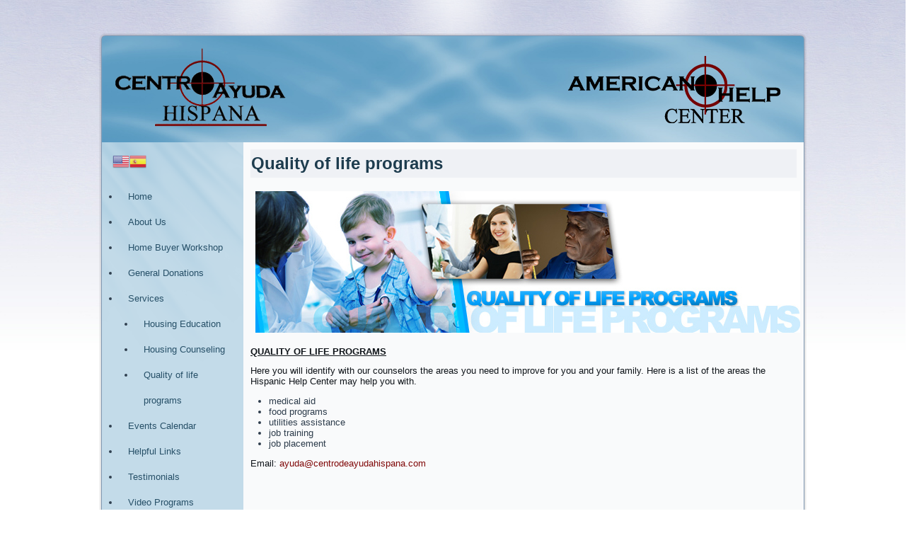

--- FILE ---
content_type: text/html; charset=UTF-8
request_url: http://centrodeayudahispana.com/index.php/quality-of-life-programs/
body_size: 19032
content:
<!DOCTYPE html PUBLIC "-//W3C//DTD XHTML 1.0 Transitional//EN" "http://www.w3.org/TR/xhtml1/DTD/xhtml1-transitional.dtd">
<html xmlns="http://www.w3.org/1999/xhtml" lang="en-US">
<head profile="http://gmpg.org/xfn/11">
<meta http-equiv="Content-Type" content="text/html; charset=UTF-8" />
<title>Quality of life programs | Centro</title>
<link rel="stylesheet" href="http://centrodeayudahispana.com/wp-content/themes/centro/style.css" type="text/css" media="screen" />
<!--[if IE 6]><link rel="stylesheet" href="http://centrodeayudahispana.com/wp-content/themes/centro/style.ie6.css" type="text/css" media="screen" /><![endif]-->
<!--[if IE 7]><link rel="stylesheet" href="http://centrodeayudahispana.com/wp-content/themes/centro/style.ie7.css" type="text/css" media="screen" /><![endif]-->
<link rel="pingback" href="http://centrodeayudahispana.com/xmlrpc.php" />
<link rel='dns-prefetch' href='//s.w.org' />
<link rel="alternate" type="application/rss+xml" title="Centro &raquo; Feed" href="http://centrodeayudahispana.com/index.php/feed/" />
<link rel="alternate" type="application/rss+xml" title="Centro &raquo; Comments Feed" href="http://centrodeayudahispana.com/index.php/comments/feed/" />
		<script type="text/javascript">
			window._wpemojiSettings = {"baseUrl":"https:\/\/s.w.org\/images\/core\/emoji\/12.0.0-1\/72x72\/","ext":".png","svgUrl":"https:\/\/s.w.org\/images\/core\/emoji\/12.0.0-1\/svg\/","svgExt":".svg","source":{"concatemoji":"http:\/\/centrodeayudahispana.com\/wp-includes\/js\/wp-emoji-release.min.js?ver=5.3.6"}};
			!function(e,a,t){var r,n,o,i,p=a.createElement("canvas"),s=p.getContext&&p.getContext("2d");function c(e,t){var a=String.fromCharCode;s.clearRect(0,0,p.width,p.height),s.fillText(a.apply(this,e),0,0);var r=p.toDataURL();return s.clearRect(0,0,p.width,p.height),s.fillText(a.apply(this,t),0,0),r===p.toDataURL()}function l(e){if(!s||!s.fillText)return!1;switch(s.textBaseline="top",s.font="600 32px Arial",e){case"flag":return!c([127987,65039,8205,9895,65039],[127987,65039,8203,9895,65039])&&(!c([55356,56826,55356,56819],[55356,56826,8203,55356,56819])&&!c([55356,57332,56128,56423,56128,56418,56128,56421,56128,56430,56128,56423,56128,56447],[55356,57332,8203,56128,56423,8203,56128,56418,8203,56128,56421,8203,56128,56430,8203,56128,56423,8203,56128,56447]));case"emoji":return!c([55357,56424,55356,57342,8205,55358,56605,8205,55357,56424,55356,57340],[55357,56424,55356,57342,8203,55358,56605,8203,55357,56424,55356,57340])}return!1}function d(e){var t=a.createElement("script");t.src=e,t.defer=t.type="text/javascript",a.getElementsByTagName("head")[0].appendChild(t)}for(i=Array("flag","emoji"),t.supports={everything:!0,everythingExceptFlag:!0},o=0;o<i.length;o++)t.supports[i[o]]=l(i[o]),t.supports.everything=t.supports.everything&&t.supports[i[o]],"flag"!==i[o]&&(t.supports.everythingExceptFlag=t.supports.everythingExceptFlag&&t.supports[i[o]]);t.supports.everythingExceptFlag=t.supports.everythingExceptFlag&&!t.supports.flag,t.DOMReady=!1,t.readyCallback=function(){t.DOMReady=!0},t.supports.everything||(n=function(){t.readyCallback()},a.addEventListener?(a.addEventListener("DOMContentLoaded",n,!1),e.addEventListener("load",n,!1)):(e.attachEvent("onload",n),a.attachEvent("onreadystatechange",function(){"complete"===a.readyState&&t.readyCallback()})),(r=t.source||{}).concatemoji?d(r.concatemoji):r.wpemoji&&r.twemoji&&(d(r.twemoji),d(r.wpemoji)))}(window,document,window._wpemojiSettings);
		</script>
		<style type="text/css">
img.wp-smiley,
img.emoji {
	display: inline !important;
	border: none !important;
	box-shadow: none !important;
	height: 1em !important;
	width: 1em !important;
	margin: 0 .07em !important;
	vertical-align: -0.1em !important;
	background: none !important;
	padding: 0 !important;
}
</style>
	<link rel='stylesheet' id='footenote_css-css'  href='http://centrodeayudahispana.com/wp-content/plugins/jquery-hover-footnotes/footnote-voodoo.css?ver=5.3.6' type='text/css' media='all' />
<link rel='stylesheet' id='gtranslate-style-css'  href='http://centrodeayudahispana.com/wp-content/plugins/gtranslate/gtranslate-style24.css?ver=5.3.6' type='text/css' media='all' />
<link rel='stylesheet' id='wp-block-library-css'  href='http://centrodeayudahispana.com/wp-includes/css/dist/block-library/style.min.css?ver=5.3.6' type='text/css' media='all' />
<script type='text/javascript' src='http://centrodeayudahispana.com/wp-includes/js/jquery/jquery.js?ver=1.12.4-wp'></script>
<script type='text/javascript' src='http://centrodeayudahispana.com/wp-includes/js/jquery/jquery-migrate.min.js?ver=1.4.1'></script>
<script type='text/javascript' src='http://centrodeayudahispana.com/wp-content/plugins/jquery-hover-footnotes/footnote-voodoo.js?ver=5.3.6'></script>
<link rel='https://api.w.org/' href='http://centrodeayudahispana.com/index.php/wp-json/' />
<link rel="EditURI" type="application/rsd+xml" title="RSD" href="http://centrodeayudahispana.com/xmlrpc.php?rsd" />
<link rel="wlwmanifest" type="application/wlwmanifest+xml" href="http://centrodeayudahispana.com/wp-includes/wlwmanifest.xml" /> 
<link rel="canonical" href="http://centrodeayudahispana.com/index.php/quality-of-life-programs/" />
<link rel='shortlink' href='http://centrodeayudahispana.com/?p=1476' />
<link rel="alternate" type="application/json+oembed" href="http://centrodeayudahispana.com/index.php/wp-json/oembed/1.0/embed?url=http%3A%2F%2Fcentrodeayudahispana.com%2Findex.php%2Fquality-of-life-programs%2F" />
<link rel="alternate" type="text/xml+oembed" href="http://centrodeayudahispana.com/index.php/wp-json/oembed/1.0/embed?url=http%3A%2F%2Fcentrodeayudahispana.com%2Findex.php%2Fquality-of-life-programs%2F&#038;format=xml" />
		<style type="text/css" id="wp-custom-css">
			/*sidebar*/
.art-blockcontent-body a, .art-blockcontent-body a:link {
    text-decoration: none;
}

.art-blockcontent-body ul li {
	line-height: 280%;
}

.art-blockcontent-body a:visited{
	color: #275068;
}

.active, .art-blockcontent-body a:hover {
	text-decoration: none;
	padding: 5px;
	color: #ffffff;
}

.art-blockcontent-body ul li a:hover {
	background-color:#6699ff;
}

ul {
    list-style-type: disc;
    margin-left: 10px;
}

		</style>
		<script type="text/javascript" src="http://centrodeayudahispana.com/wp-content/themes/centro/script.js"></script>
</head>
<body class="page-template-default page page-id-1476">
<!-- Start of StatCounter Code -->
<script type="text/javascript">
var sc_project=6963493; 
var sc_invisible=1; 
var sc_security="d9a7e92f"; 
</script>

<script type="text/javascript"
src="http://www.statcounter.com/counter/counter.js"></script><noscript><div
class="statcounter"><a title="wordpress hit counter"
href="http://statcounter.com/wordpress.com/"
target="_blank"><img class="statcounter"
src="http://c.statcounter.com/6963493/0/d9a7e92f/1/"
alt="wordpress hit counter" ></a></div></noscript>
<!-- End of StatCounter Code -->

<div id="art-page-background-middle-texture">
<div id="art-page-background-glare">
    <div id="art-page-background-glare-image"> </div>
</div>
<div id="art-main">
    <div class="art-sheet">
        <div class="art-sheet-tl"></div>
        <div class="art-sheet-tr"></div>
        <div class="art-sheet-bl"></div>
        <div class="art-sheet-br"></div>
        <div class="art-sheet-tc"></div>
        <div class="art-sheet-bc"></div>
        <div class="art-sheet-cl"></div>
        <div class="art-sheet-cr"></div>
        <div class="art-sheet-cc"></div>
        <div class="art-sheet-body">
            <div class="art-header">
                <div class="art-header-clip">
                <div class="art-header-center">
                    <div class="art-header-png"></div>
                    <div class="art-header-jpeg"></div>
                </div>
                </div>
                <div class="art-headerobject"></div>
                <div class="art-logo">
                </div>
            </div>
            <div class="cleared reset-box"></div>
<link rel="shortcut icon" href="favicon.ico" type="image/x-icon"> 
<div class="art-content-layout">
    <div class="art-content-layout-row">
        <div class="art-layout-cell art-sidebar1">
         <div class="art-layout-glare">
          <div class="art-layout-glare-image"></div>
         </div>
          <div class="art-block widget widget_gtranslate" id="gtranslate-2">
    <div class="art-block-body"><div class="art-blockcontent">
    <div class="art-blockcontent-body"><!-- GTranslate: https://gtranslate.io/ -->
<a href="#" onclick="doGTranslate('en|en');return false;" title="English" class="glink nturl notranslate"><img src="//centrodeayudahispana.com/wp-content/plugins/gtranslate/flags/24/en-us.png" height="24" width="24" alt="English" /></a><a href="#" onclick="doGTranslate('en|es');return false;" title="Spanish" class="glink nturl notranslate"><img src="//centrodeayudahispana.com/wp-content/plugins/gtranslate/flags/24/es.png" height="24" width="24" alt="Spanish" /></a><style>
#goog-gt-tt {display:none !important;}
.goog-te-banner-frame {display:none !important;}
.goog-te-menu-value:hover {text-decoration:none !important;}
.goog-text-highlight {background-color:transparent !important;box-shadow:none !important;}
body {top:0 !important;}
#google_translate_element2 {display:none!important;}
</style>

<div id="google_translate_element2"></div>
<script>
function googleTranslateElementInit2() {new google.translate.TranslateElement({pageLanguage: 'en',autoDisplay: false}, 'google_translate_element2');}
</script><script src="//translate.google.com/translate_a/element.js?cb=googleTranslateElementInit2"></script>


<script>
function GTranslateGetCurrentLang() {var keyValue = document['cookie'].match('(^|;) ?googtrans=([^;]*)(;|$)');return keyValue ? keyValue[2].split('/')[2] : null;}
function GTranslateFireEvent(element,event){try{if(document.createEventObject){var evt=document.createEventObject();element.fireEvent('on'+event,evt)}else{var evt=document.createEvent('HTMLEvents');evt.initEvent(event,true,true);element.dispatchEvent(evt)}}catch(e){}}
function doGTranslate(lang_pair){if(lang_pair.value)lang_pair=lang_pair.value;if(lang_pair=='')return;var lang=lang_pair.split('|')[1];if(GTranslateGetCurrentLang() == null && lang == lang_pair.split('|')[0])return;var teCombo;var sel=document.getElementsByTagName('select');for(var i=0;i<sel.length;i++)if(sel[i].className.indexOf('goog-te-combo')!=-1){teCombo=sel[i];break;}if(document.getElementById('google_translate_element2')==null||document.getElementById('google_translate_element2').innerHTML.length==0||teCombo.length==0||teCombo.innerHTML.length==0){setTimeout(function(){doGTranslate(lang_pair)},500)}else{teCombo.value=lang;GTranslateFireEvent(teCombo,'change');GTranslateFireEvent(teCombo,'change')}}
</script>
		<div class="cleared"></div>
    </div>
</div>		<div class="cleared"></div>
    </div>
</div><div class="art-block widget widget_nav_menu" id="nav_menu-2">
    <div class="art-block-body"><div class="art-blockcontent">
    <div class="art-blockcontent-body"><div class="menu-sidebar-container"><ul id="menu-sidebar" class="menu"><li id="menu-item-2384" class="menu-item menu-item-type-post_type menu-item-object-page menu-item-home menu-item-2384"><a href="http://centrodeayudahispana.com/">Home</a></li>
<li id="menu-item-2385" class="menu-item menu-item-type-post_type menu-item-object-page menu-item-2385"><a href="http://centrodeayudahispana.com/index.php/about-us/">About Us</a></li>
<li id="menu-item-2392" class="menu-item menu-item-type-post_type menu-item-object-page menu-item-2392"><a href="http://centrodeayudahispana.com/index.php/home-buyer-workshop/">Home Buyer Workshop</a></li>
<li id="menu-item-2390" class="menu-item menu-item-type-post_type menu-item-object-page menu-item-2390"><a href="http://centrodeayudahispana.com/index.php/general-donations/">General Donations</a></li>
<li id="menu-item-2396" class="menu-item menu-item-type-post_type menu-item-object-page current-menu-ancestor current-menu-parent current_page_parent current_page_ancestor menu-item-has-children menu-item-2396"><a href="http://centrodeayudahispana.com/index.php/services/">Services</a>
<ul class="sub-menu">
	<li id="menu-item-2397" class="menu-item menu-item-type-post_type menu-item-object-page menu-item-2397"><a href="http://centrodeayudahispana.com/index.php/housing-education/">Housing Education</a></li>
	<li id="menu-item-2398" class="menu-item menu-item-type-post_type menu-item-object-page menu-item-2398"><a href="http://centrodeayudahispana.com/index.php/housing-counseling/">Housing Counseling</a></li>
	<li id="menu-item-2399" class="menu-item menu-item-type-post_type menu-item-object-page current-menu-item page_item page-item-1476 current_page_item menu-item-2399"><a href="http://centrodeayudahispana.com/index.php/quality-of-life-programs/" aria-current="page">Quality of life programs</a></li>
</ul>
</li>
<li id="menu-item-2404" class="menu-item menu-item-type-post_type menu-item-object-page menu-item-2404"><a href="http://centrodeayudahispana.com/index.php/calendar/">Events Calendar</a></li>
<li id="menu-item-2405" class="menu-item menu-item-type-post_type menu-item-object-page menu-item-2405"><a href="http://centrodeayudahispana.com/index.php/helpful-links/">Helpful Links</a></li>
<li id="menu-item-2406" class="menu-item menu-item-type-post_type menu-item-object-page menu-item-2406"><a href="http://centrodeayudahispana.com/index.php/testimonials/">Testimonials</a></li>
<li id="menu-item-2407" class="menu-item menu-item-type-post_type menu-item-object-page menu-item-2407"><a href="http://centrodeayudahispana.com/index.php/products/">Video Programs</a></li>
<li id="menu-item-2408" class="menu-item menu-item-type-post_type menu-item-object-page menu-item-has-children menu-item-2408"><a href="http://centrodeayudahispana.com/index.php/tv-and-radio-interviews/">TV and Radio Interviews</a>
<ul class="sub-menu">
	<li id="menu-item-2409" class="menu-item menu-item-type-post_type menu-item-object-page menu-item-2409"><a href="http://centrodeayudahispana.com/index.php/tv-and-radio-interviews/radio-interviews/">Radio Interviews</a></li>
	<li id="menu-item-2410" class="menu-item menu-item-type-post_type menu-item-object-page menu-item-2410"><a href="http://centrodeayudahispana.com/index.php/tv-and-radio-interviews/tv-interviews/">TV Interviews</a></li>
</ul>
</li>
<li id="menu-item-2411" class="menu-item menu-item-type-post_type menu-item-object-page menu-item-2411"><a href="http://centrodeayudahispana.com/index.php/loan-scam/">Loan Scam</a></li>
</ul></div>		<div class="cleared"></div>
    </div>
</div>		<div class="cleared"></div>
    </div>
</div><div class="art-block widget widget_media_image" id="media_image-2">
    <div class="art-block-body"><div class="art-blockcontent">
    <div class="art-blockcontent-body"><img width="2627" height="693" src="http://centrodeayudahispana.com/wp-content/uploads/2020/12/unidosus_official_rgb-logo-021319.png" class="image wp-image-2579  attachment-full size-full" alt="" style="max-width: 100%; height: auto;" srcset="http://centrodeayudahispana.com/wp-content/uploads/2020/12/unidosus_official_rgb-logo-021319.png 2627w, http://centrodeayudahispana.com/wp-content/uploads/2020/12/unidosus_official_rgb-logo-021319-300x79.png 300w, http://centrodeayudahispana.com/wp-content/uploads/2020/12/unidosus_official_rgb-logo-021319-1024x270.png 1024w, http://centrodeayudahispana.com/wp-content/uploads/2020/12/unidosus_official_rgb-logo-021319-768x203.png 768w, http://centrodeayudahispana.com/wp-content/uploads/2020/12/unidosus_official_rgb-logo-021319-1536x405.png 1536w, http://centrodeayudahispana.com/wp-content/uploads/2020/12/unidosus_official_rgb-logo-021319-2048x540.png 2048w" sizes="(max-width: 2627px) 100vw, 2627px" />		<div class="cleared"></div>
    </div>
</div>		<div class="cleared"></div>
    </div>
</div>          <div class="cleared"></div>
        </div>
        <div class="art-layout-cell art-content">
			


			<div class="art-post post-1476 page type-page status-publish hentry" id="post-1476">
	    <div class="art-post-body">
	            <div class="art-post-inner art-article">
	            <div class="art-postmetadataheader"><h2 class="art-postheader">Quality of life programs</h2></div>	                <div class="art-postcontent">
	                    <!-- article-content -->
	                    <p><img class="alignnone size-full wp-image-1623" title="Quality Of Life Programs" src="http://www.centrodeayudahispana.com/wp-content/uploads/2011/06/1.jpg" alt="" width="770" height="200" /></p>
<p><span style="text-decoration: underline;"><strong>QUALITY OF LIFE PROGRAMS</strong></span></p>
<p>Here you will identify with our counselors the areas you need to improve for you and your family. Here is a list of the areas the Hispanic Help Center may help you with.</p>
<ul>
<li>medical aid</li>
<li>food programs</li>
<li>utilities assistance</li>
<li>job training</li>
<li>job placement</li>
</ul>
<p>Email: <a href="mailto:ayuda@centrodeayudahispana.com"><span style="font-weight: 400;">ayuda@centrodeayudahispana.com</span></a></p>
	                    <!-- /article-content -->
	                </div>
	                <div class="cleared"></div>
	                	            </div>
			<div class="cleared"></div>
	    </div>
	</div>
	
	
			


          <div class="cleared"></div>
        </div>
    </div>
</div>
<div class="cleared"></div>
    <div class="art-footer">
                <div class="art-footer-t"></div>
                <div class="art-footer-l"></div>
                <div class="art-footer-b"></div>
                <div class="art-footer-r"></div>
                <div class="art-footer-body">
                


                    <a href="http://centrodeayudahispana.com/index.php/feed/" class='art-rss-tag-icon' title="Centro RSS Feed"></a>
                            <div class="art-footer-text">
								<p>Copyright © 2026. All Rights Reserved.</p>
								
                            </div>
                    <div class="cleared"></div>
                </div>
            </div>
    		<div class="cleared"></div>
        </div>
    </div>
    <div class="cleared"></div>
    <p class="art-page-footer">Developed by <a href="http://www.codezpace.com/">Codezpace PH</a></p>
</div>
    <div class="cleared"></div>
</div>
    <div id="wp-footer">
	        <script type='text/javascript' src='http://centrodeayudahispana.com/wp-includes/js/comment-reply.min.js?ver=5.3.6'></script>
<script type='text/javascript' src='http://centrodeayudahispana.com/wp-includes/js/wp-embed.min.js?ver=5.3.6'></script>
	        <!-- 32 queries. 0.191 seconds. -->
    </div>
</body>
</html>

<!-- WP Super Cache is installed but broken. The constant WPCACHEHOME must be set in the file wp-config.php and point at the WP Super Cache plugin directory. -->

--- FILE ---
content_type: text/css
request_url: http://centrodeayudahispana.com/wp-content/themes/centro/style.css
body_size: 29981
content:
/*
Theme Name: Cool Blue
Theme URI: 
Description: 
Version: 1.0
Author: Katz Global Services
Author URI: 
Tags: fixed width, left sidebar, two columns, valid XHTML, widgets
*/

/* begin Page */
/* Created by Artisteer v3.0.0.39952 */

#art-main, table
{
    font-family: Arial, Helvetica, Sans-Serif;
    font-style: normal;
    font-weight: normal;
    font-size: 13px;
}

h1, h2, h3, h4, h5, h6, p, a, ul, ol, li
{
    margin: 0;
    padding: 0;
}

.art-postcontent,
.art-postcontent li,
.art-postcontent table,
.art-postcontent a,
.art-postcontent a:link,
.art-postcontent a:visited,
.art-postcontent a.visited,
.art-postcontent a:hover,
.art-postcontent a.hovered
{
    font-family: Arial, Helvetica, Sans-Serif;
}

.art-postcontent p
{
    margin: 12px 0;
}

h1, h2, h3, h4, h5, h6,
h1 a, h2 a, h3 a, h4 a, h5 a, h6 a,
h1 a:link, h2 a:link, h3 a:link, h4 a:link, h5 a:link, h6 a:link,
h1 a:visited, h2 a:visited, h3 a:visited, h4 a:visited, h5 a:visited, h6 a:visited,
h1 a:hover, h2 a:hover, h3 a:hover, h4 a:hover, h5 a:hover, h6 a:hover
{
  font-family: Arial, Helvetica, Sans-Serif;
  font-style: normal;
  font-weight: bold;
  font-size: 32px;
  text-decoration: none;
}

.art-postcontent a
{
  text-decoration: none;
  color: #810808;
}

.art-postcontent a:link
{
  text-decoration: none;
  color: #810808;
}

.art-postcontent a:visited, .art-postcontent a.visited
{
  color: #F23131;
}

.art-postcontent  a:hover, .art-postcontent a.hover
{
  text-decoration: underline;
  color: #3E81A8;
}

.art-postcontent h1
{
   color: #2F617F;
margin: 21px 0;    
}

.art-blockcontent h1
{
margin: 21px 0; 
}

.art-postcontent h2
{
   color: #3E81A8;
margin: 19px 0;
   font-size: 24px;    
}

.art-blockcontent h2
{
margin: 19px 0;
   font-size: 24px; 
}

.art-postcontent h2 a, .art-postcontent h2 a:link, .art-postcontent h2 a:hover, .art-postcontent h2 a:visited, .art-blockcontent h2 a, .art-blockcontent h2 a:link, .art-blockcontent h2 a:hover, .art-blockcontent h2 a:visited 
{
   font-size: 24px; 
}

.art-postcontent h3
{
   color: #41576C;
margin: 19px 0;
   font-size: 19px;    
}

.art-blockcontent h3
{
margin: 19px 0;
   font-size: 19px; 
}

.art-postcontent h3 a, .art-postcontent h3 a:link, .art-postcontent h3 a:hover, .art-postcontent h3 a:visited, .art-blockcontent h3 a, .art-blockcontent h3 a:link, .art-blockcontent h3 a:hover, .art-blockcontent h3 a:visited 
{
   font-size: 19px; 
}

.art-postcontent h4
{
   color: #3D5266;
margin: 20px 0;
   font-size: 16px;    
}

.art-blockcontent h4
{
margin: 20px 0;
   font-size: 16px; 
}

.art-postcontent h4 a, .art-postcontent h4 a:link, .art-postcontent h4 a:hover, .art-postcontent h4 a:visited, .art-blockcontent h4 a, .art-blockcontent h4 a:link, .art-blockcontent h4 a:hover, .art-blockcontent h4 a:visited 
{
   font-size: 16px; 
}

.art-postcontent h5
{
   color: #3D5266;
margin: 26px 0;
   font-size: 13px;    
}

.art-blockcontent h5
{
margin: 26px 0;
   font-size: 13px; 
}

.art-postcontent h5 a, .art-postcontent h5 a:link, .art-postcontent h5 a:hover, .art-postcontent h5 a:visited, .art-blockcontent h5 a, .art-blockcontent h5 a:link, .art-blockcontent h5 a:hover, .art-blockcontent h5 a:visited 
{
   font-size: 13px; 
}

.art-postcontent h6
{
   color: #56738F;
margin: 35px 0;
   font-size: 11px;    
}

.art-blockcontent h6
{
margin: 35px 0;
   font-size: 11px; 
}

.art-postcontent h6 a, .art-postcontent h6 a:link, .art-postcontent h6 a:hover, .art-postcontent h6 a:visited, .art-blockcontent h6 a, .art-blockcontent h6 a:link, .art-blockcontent h6 a:hover, .art-blockcontent h6 a:visited 
{
   font-size: 11px; 
}

ul
{
  list-style-type: none;
}

ol
{
  list-style-position: inside;
}

html 
{
    height:100%;
}

#art-main
{
  display: inline-block;
  position: relative;
  z-index: 0;
  width: 100%;
  left: 0;
  top: 0;
  cursor:default;
  overflow:visible;
  float: left;
  clear: left;
}

#art-page-background-glare
{
  position: absolute;
  top:0;
  left:0;
  width:100%;
  height:100%;
  overflow:hidden;
  min-width: 1000px;
}

#art-page-background-glare-image
{
   width:100%;  
  position: fixed;
  top: 0;
  height:160px;
    background-image: url('images/page_gl.png');
  background-repeat: no-repeat;
  background-position: center top;
}

html:first-child #art-page-background-glare
{
  border: 1px solid transparent; /* Opera fix */
}

body
{
  padding: 0; 
  margin:0;
  color: #0F1419;
  height:100%;
  min-height:100%;
  background-color: #FFFFFF;
  background-image: url('images/Bottom_texture.jpg');
  background-repeat: repeat;
  background-attachment: fixed;
  background-position: top left;
  min-width: 1000px;
}

#art-page-background-middle-texture
{
  position: relative;
  background-image: url('images/Middle_texture.jpg');
  background-repeat: repeat-x;
  background-position: top left;
  background-attachment: fixed;
  width:100%;
  min-height:100%;
  min-width: 1000px;
 }

.cleared
{
  display:block;
  clear: both;
  float: none;
  margin: 0;
  padding: 0;
  border: none;
  font-size: 0;
  height:0;
  overflow:hidden;
}

.reset-box
{
  overflow:hidden;
  display:table; 
}

form
{
  padding: 0 !important;
  margin: 0 !important;
}

table.position
{
  position: relative;
  width: 100%;
  table-layout: fixed;
}
/* end Page */

/* begin Box, Sheet */
.art-sheet
{
  position: relative;
  margin: 0 auto;
  min-width: 25px;
  min-height: 25px;
  margin-top: 47px;
  margin-bottom: -3px;
  cursor:auto;
  width: 1000px;
}

.art-sheet-body
{
  position: relative;
  padding: 4px;
    padding-top:4px;
    padding-bottom:4px;
}

.art-sheet-tr, .art-sheet-tl, .art-sheet-br, .art-sheet-bl, .art-sheet-tc, .art-sheet-bc,.art-sheet-cr, .art-sheet-cl
{
  position: absolute;
}

.art-sheet-tr, .art-sheet-tl, .art-sheet-br, .art-sheet-bl
{
  width: 36px;
  height: 36px;
  background-image: url('images/sheet_s.png');
}

.art-sheet-tl
{
  top: 0;
  left: 0;
  clip: rect(auto, 18px, 18px, auto);
}

.art-sheet-tr
{
  top: 0;
  right: 0;
  clip: rect(auto, auto, 18px, 18px);
}

.art-sheet-bl
{
  bottom: 0;
  left: 0;
  clip: rect(18px, 18px, auto, auto);
}

.art-sheet-br
{
  bottom: 0;
  right: 0;
  clip: rect(18px, auto, auto, 18px);
}

.art-sheet-tc, .art-sheet-bc
{
  left: 18px;
  right: 18px;
  height: 36px;
  background-image: url('images/sheet_h.png');
}

.art-sheet-tc
{
  top: 0;
  clip: rect(auto, auto, 18px, auto);
}

.art-sheet-bc
{
  bottom: 0;
  clip: rect(18px, auto, auto, auto);
}

.art-sheet-cr, .art-sheet-cl
{
  top: 18px;
  bottom: 18px;
  width: 36px;
  background-image: url('images/sheet_v.png');
}

.art-sheet-cr
{
  right: 0;
  clip: rect(auto, auto, auto, 18px);
}

.art-sheet-cl
{
  left: 0;
  clip: rect(auto, 18px, auto, auto);
}

.art-sheet-cc
{
  position: absolute;
  top: 18px;
  left: 18px;
  right: 18px;
  bottom: 18px;
  background-color: #F9FAFB;
}

#art-page-background-top-texture{
  min-width: 1000px;
}

/* end Box, Sheet */

/* begin Header */
div.art-header
{
    margin: 0 auto;
  position: relative;
  width:100%;
  height: 150px;
  margin-top: 0;
  margin-bottom: 0;
}

div.art-header-clip
{
  position: absolute;
  width:100%;
  left:0;
  overflow:hidden;
  height:150px;
}

div.art-header-center
{
	position: relative;
	width: 992px;
	left:50%;
}

div.art-header-png
{
  position: absolute;
  left:-50%;
  top: 0;
  width: 992px;
  height: 150px;
  background-image: url('images/header.png');
  background-repeat: no-repeat;
  background-position:center center; 
}

div.art-header-jpeg
{
  position: absolute;
  top: 0;
  left:-50%;
  width: 992px;
  height: 150px;
  background-image: url('images/header.jpg');
  background-repeat: no-repeat;
  background-position: center center;
}
/* end Header */

/* begin HeaderObject */
div.art-headerobject
{
  display: block;
  left: 1%;
  margin-left: -3px;
  position: absolute;
  top: 11px;
  width: 964px;
  height: 124px;
  background-image: url('http://www.centrodeayudahispana.com/wp-content/uploads/2013/12/header-object1.png');
}
/* end HeaderObject */

/* begin Logo */
div.art-logo
{
  display: block;
  position: absolute;
  top: 20px;
  left: 0;
  margin-left: 0;
}

/* end Logo */

/* begin Layout */
.art-content-layout
{
  display: table;
  position:relative;
  margin: 0 auto;
  table-layout: fixed;
  border-collapse: collapse;
  background-color: Transparent;
  border: none !important;
  padding:0 !important;
  width:100%;
  margin-top:0;
  margin-bottom:0;
}
.art-layout-cell, .art-content-layout-row
{
  background-color: Transparent;
  vertical-align: top;
  text-align: left;
  border: none;
  margin:0;
  padding:0;
}

.art-content-layout .art-content-layout{margin:0;}
.art-content-layout .art-layout-cell, .art-content-layout .art-layout-cell .art-content-layout .art-layout-cell{display: table-cell;}
.art-layout-cell .art-layout-cell{display: block;}
.art-content-layout-row {display: table-row;}
.art-layout-glare{position:relative;}/* end Layout */

/* begin Box, Block, VMenuBlock */
.art-vmenublock
{
  position: relative;
  min-width: 1px;
  min-height: 1px;
  margin: 10px;
}

.art-vmenublock-body
{
  position: relative;
  padding: 0;
}

/* end Box, Block, VMenuBlock */

/* begin BlockHeader, VMenuBlockHeader */
.art-vmenublockheader
{
  margin-bottom: 0;
  position: relative;
  height: 26px;
}

.art-vmenublockheader h3.t
{
  position: relative;
  height: 26px;
  color: #4D6680;
  font-size: 14px;
  margin:0;
  padding: 0 10px 0 5px;
  white-space: nowrap;
  line-height: 26px;
}

.art-vmenublockheader h3.t a,
.art-vmenublockheader h3.t a:link,
.art-vmenublockheader h3.t a:visited, 
.art-vmenublockheader h3.t a:hover
{
  color: #4D6680;
  font-size: 14px;
}

/* end BlockHeader, VMenuBlockHeader */

/* begin Box, Box, VMenuBlockContent */
.art-vmenublockcontent
{
  position: relative;
  margin: 0 auto;
  min-width: 1px;
  min-height: 1px;
}

.art-vmenublockcontent-body
{
  position: relative;
  padding: 0;
}

/* end Box, Box, VMenuBlockContent */

/* begin VMenu */
ul.art-vmenu, ul.art-vmenu li
{
  list-style: none;
  margin: 0;
  padding: 0;
  width: auto;
  line-height: 0;
}

ul.art-vmenu
{
  margin-top: 0; 
  margin-bottom: 0;
}

ul.art-vmenu ul
{
  display: none;
  padding: 0;
    margin:0 0 0 0;
}

ul.art-vmenu ul.active
{
  display: block;
}
/* end VMenu */

/* begin VMenuItem */
ul.art-vmenu a
{
  position: relative;
  display: block;
  overflow: hidden;
  height: 30px;
  cursor: pointer;
  text-decoration: none;
}

ul.art-vmenu li.art-vmenu-separator
{
  display: block;
  padding: 2px 0 2px 0;
  margin: 0;
  font-size: 1px;
}

ul.art-vmenu .art-vmenu-separator-span
{
  display: block;
  padding: 0;
  font-size: 1px;
  height: 0;
  line-height: 0;
  border: none;
}

ul.art-vmenu a .r, ul.art-vmenu a .l
{
  position: absolute;
  display: block;
  top: 0;
  height: 100px;
  background-image: url('images/vmenuitem.png');
}

ul.art-vmenu a .l
{
  left: 0;
  right: 3px;
}

ul.art-vmenu a .r
{
  width: 998px;
  right: 0;
  clip: rect(auto, auto, auto, 995px);
}

ul.art-vmenu a .t, ul.art-vmenu ul a
{
  font-family: Arial, Helvetica, Sans-Serif;
  font-style: normal;
  font-weight: normal;
  font-size: 12px;
}

ul.art-vmenu a .t
{
  display: block;
  position:relative;
  top:0;
  line-height: 30px;
  color: #275068;
  padding: 0 10px 0 10px;
  margin-left:0;
  margin-right:0;
}

ul.art-vmenu a.active .l, ul.art-vmenu a.active .r
{
  top: -70px;
}

ul.art-vmenu a.active .t
{
  color: #387599;
}

ul.art-vmenu a:hover .l, ul.art-vmenu a:hover .r
{
  top: -35px;
}

ul.art-vmenu a:hover .t
{
  color: #1C394A;
}

/* end VMenuItem */

/* begin VMenuSubItem */
ul.art-vmenu ul li
{
  margin: 0;
  padding: 0;
}

ul.art-vmenu ul a
{
  display: block;
  white-space: nowrap;
  height: 20px;
  overflow: visible;
  background-image: url('images/vsubitem.gif');
  background-position: 25px 0;
  background-repeat: repeat-x;
  padding: 0 0 0 25px;
  line-height: 20px;
  color: #193443;
  font-size: 11px;
  margin-left: 0;
}

ul.art-vmenu ul ul li
{
  padding:0;
}

ul.art-vmenu ul span, ul.art-vmenu ul span span
{
  display: inline;
  float: none;
  margin: inherit;
  padding: inherit;
  background-image: none;
  text-align: inherit;
  text-decoration: inherit;
}

ul.art-vmenu ul a:link, ul.art-vmenu ul a:visited, ul.art-vmenu ul a:hover, ul.art-vmenu ul a:active, ul.art-vmenu ul span, ul.art-vmenu ul span span
{
  line-height: 20px;
  color: #193443;
  font-size: 11px;
  margin-left: 0;
}

ul.art-vmenu ul ul
{
  margin:0 0 0 0;
}

ul.art-vmenu ul li.art-vsubmenu-separator
{ 
  display: block;
  margin: 0;
  font-size: 1px;
  padding: 0 0 0 0;
 }

ul.art-vmenu ul .art-vsubmenu-separator-span
{
  display: block;
  padding: 0;
  font-size: 1px;
  height: 0;
  line-height: 0;
  margin: 0;
  border: none;
}

ul.art-vmenu ul li.art-vmenu-separator-first
{
    margin-bottom:2px;
    padding-bottom:0;
}

ul.art-vmenu ul li li a
{
  background-position: 50px 0;
  padding: 0 0 0 50px;
}

ul.art-vmenu ul li li li a
{
  background-position: 75px 0;
  padding: 0 0 0 75px;
}

ul.art-vmenu ul li li li li a
{
  background-position: 100px 0;
  padding: 0 0 0 100px;
}

ul.art-vmenu ul li li li li li a
{
  background-position: 125px 0;
  padding: 0 0 0 125px;
}

ul.art-vmenu ul li a.active
{
  color: #151C23;
  background-position: 25px -50px;
}

ul.art-vmenu ul li li a.active
{
  background-position: 50px -50px;
}

ul.art-vmenu ul li li li a.active
{
  background-position: 75px -50px;
}

ul.art-vmenu ul li li li li a.active
{
  background-position: 100px -50px;
}

ul.art-vmenu ul li li li li li a.active
{
  background-position: 125px -50px;
}

ul.art-vmenu ul li a:hover, ul.art-vmenu ul li a:hover.active
{
  color: #1B242D;
  background-position: 25px -25px;
}

ul.art-vmenu ul li li a:hover, ul.art-vmenu ul li li a:hover.active
{
  background-position: 50px -25px;
}

ul.art-vmenu ul li li li a:hover, ul.art-vmenu ul li li li a:hover.active
{
  background-position: 75px -25px;
}

ul.art-vmenu ul li li li li a:hover, ul.art-vmenu ul li li li li a:hover.active
{
  background-position: 100px -25px;
}

ul.art-vmenu ul li li li li li a:hover, ul.art-vmenu ul li li li li li a:hover.active
{
  background-position: 125px -25px;
}
/* end VMenuSubItem */

/* begin Box, Block */
.art-block
{
  position: relative;
  min-width: 1px;
  min-height: 1px;
  margin: 10px;
}

.art-block-body
{
  position: relative;
  padding: 0;
}

div.art-block img
{
/* WARNING do NOT collapse this to 'border' - inheritance! */
    border-color: #B2C2D1;
  border-style: solid;
  margin: 0;
}

/* end Box, Block */

/* begin BlockHeader */
.art-blockheader
{
  margin-bottom: 0;
  position: relative;
  height: 26px;
}

.art-blockheader h3.t
{
  position: relative;
  height: 26px;
  color: #4D6680;
  font-size: 14px;
  margin:0;
  padding: 0 10px 0 5px;
  white-space: nowrap;
  line-height: 26px;
}

.art-blockheader h3.t a,
.art-blockheader h3.t a:link,
.art-blockheader h3.t a:visited, 
.art-blockheader h3.t a:hover
{
  color: #4D6680;
  font-size: 14px;
}

/* end BlockHeader */

/* begin Box, BlockContent */
.art-blockcontent
{
  position: relative;
  margin: 0 auto;
  min-width: 1px;
  min-height: 1px;
}

.art-blockcontent-body
{
  position: relative;
  padding: 5px;
  color: #222E39;
  font-family: Arial, Helvetica, Sans-Serif;
  font-size: 13px;
}

.art-blockcontent-body table,
.art-blockcontent-body li, 
.art-blockcontent-body a,
.art-blockcontent-body a:link,
.art-blockcontent-body a:visited,
.art-blockcontent-body a:hover
{
  color: #222E39;
  font-family: Arial, Helvetica, Sans-Serif;
  font-size: 13px;
}

.art-blockcontent-body p
{
  margin: 6px 0;
}

.art-blockcontent-body a, .art-blockcontent-body a:link
{
  color: #275068;
  text-decoration: underline;
}

.art-blockcontent-body a:visited, .art-blockcontent-body a.visited
{
  color: #5A7896; 
  text-decoration: none;
}

.art-blockcontent-body a:hover, .art-blockcontent-body a.hover
{
  color: #346D8D;
  text-decoration: none;
}

.art-blockcontent-body ul li
{
  line-height: 125%;    
  color: #304050;
  padding: 0 0 0 12px;
}/* end Box, BlockContent */

/* begin Button */
.art-button-wrapper a.art-button,
.art-button-wrapper a.art-button:link,
.art-button-wrapper input.art-button,
.art-button-wrapper button.art-button
{
  text-decoration: none;
  font-family: Arial, Helvetica, Sans-Serif;
  font-style: normal;
  font-weight: normal;
  font-size: 13px;
  position:relative;
  top:0;
  display: inline-block;
  vertical-align: middle;
  white-space: nowrap;
  text-align: center;
  color: #377395 !important;
  width: auto;
  outline: none;
  border: none;
  background: none;
  line-height: 32px;
  height: 32px;
  margin: 0 !important;
  padding: 0 16px !important;
  overflow: visible;
  cursor: pointer;
}

.art-button img, .art-button-wrapper img
{
  margin: 0;
  vertical-align: middle;
}

.art-button-wrapper
{
  vertical-align: middle;
  display: inline-block;
  position: relative;
  height: 32px;
  overflow: hidden;
  white-space: nowrap;
  width: auto;
  margin: 0;
  padding: 0;
  z-index: 0;
}

.firefox2 .art-button-wrapper
{
  display: block;
  float: left;
}

input, select, textarea
{
  vertical-align: middle;
  font-family: Arial, Helvetica, Sans-Serif;
  font-style: normal;
  font-weight: normal;
  font-size: 13px;
}

.art-block select 
{
    width:96%;
}

.art-button-wrapper.hover .art-button, .art-button-wrapper.hover a.art-button:link, .art-button:hover
{
  color: #FBFDFE !important;
  text-decoration: none !important;
}

.art-button-wrapper.active .art-button, .art-button-wrapper.active a.art-button:link
{
  color: #FFFFFF !important;
}

.art-button-wrapper .art-button-l, .art-button-wrapper .art-button-r
{
  display: block;
  position: absolute;
  height: 106px;
  margin: 0;
  padding: 0;
  background-image: url('images/button.png');
}

.art-button-wrapper .art-button-l
{
  left: 0;
  right: 9px;
}

.art-button-wrapper .art-button-r
{
  width: 407px;
  right: 0;
  clip: rect(auto, auto, auto, 398px);
}

.art-button-wrapper.hover .art-button-l, .art-button-wrapper.hover .art-button-r
{
  top: -37px;
}

.art-button-wrapper.active .art-button-l, .art-button-wrapper.active .art-button-r
{
  top: -74px;
}

.art-button-wrapper input
{
  float: none !important;
}
/* end Button */

/* begin Box, Post */
.art-post
{
  position: relative;
  min-width: 1px;
  min-height: 1px;
  margin: 0;
}

.art-post-body
{
  position: relative;
  padding: 10px;
}

a img
{
  border: 0;
}

.art-article img, img.art-article, .art-block img, .art-footer img
{
  border: solid 0 #B2C2D1;
  margin: 7px;
}

.art-metadata-icons img
{
  border: none;
  vertical-align: middle;
  margin: 2px;
}

.art-article table, table.art-article
{
  border-collapse: collapse;
  margin: 1px;
}

.art-article th, .art-article td
{
  padding: 2px;
  border: solid 1px #8099B3;
  vertical-align: top;
  text-align: left;
}

.art-article th
{
  text-align: center;
  vertical-align: middle;
  padding: 7px;
}

pre
{
  overflow: auto;
  padding: 0.1em;
}

/* end Box, Post */

/* begin PostMetadata, PostMetadataHeader */
.art-postmetadataheader
{
  overflow:hidden;
  padding: 1px;
  background-image: url('images/postmetadataheader_bg.png');
  border-color: #B2C2D1;
  border-style: solid;
  border-width: 0;
}
/* end PostMetadata, PostMetadataHeader */

/* begin PostHeaderIcon */
h2.art-postheader
{
  color: #1D3C4E;
  margin: 5px 0;
  font-size: 24px;
}

h2.art-postheader a, 
h2.art-postheader a:link, 
h2.art-postheader a:visited,
h2.art-postheader a.visited,
h2.art-postheader a:hover,
h2.art-postheader a.hovered
{
  font-size: 24px;
}

h2.art-postheader a, h2.art-postheader a:link
{
  text-align: left;
  text-decoration: none;
  color: #244A61;
}

h2.art-postheader a:visited, h2.art-postheader a.visited
{
  color: #54708C;
}

h2.art-postheader a:hover,  h2.art-postheader a.hovered
{
  color: #3A789C;
}

/* end PostHeaderIcon */

/* begin PostIcons, PostHeaderIcons */
.art-postheadericons,
.art-postheadericons a,
.art-postheadericons a:link,
.art-postheadericons a:visited,
.art-postheadericons a:hover
{
  font-family: Arial, Helvetica, Sans-Serif;
  color: #3D5266;
}

.art-postheadericons
{
  padding: 1px;
}

.art-postheadericons a, .art-postheadericons a:link
{
  text-decoration: none;
  color: #2F617F;
}

.art-postheadericons a:visited, .art-postheadericons a.visited
{
  font-style: italic;
  font-weight: normal;
  color: #2F617F;
}

.art-postheadericons a:hover, .art-postheadericons a.hover
{
  font-style: italic;
  font-weight: normal;
  text-decoration: underline;
  color: #3E81A8;
}
/* end PostIcons, PostHeaderIcons */

/* begin PostBullets */
.art-post ol, .art-post ul
{
  margin: 1em 0 1em 2em;
  padding: 0;
}

.art-post li
{
  font-size: 13px;
  color: #2E3D4C;
  padding: 0;
}

.art-post li ol, .art-post li ul
{
  margin: 0.5em 0 0.5em 2em;
  padding: 0;
}

/* end PostBullets */

/* begin PostQuote */
.art-postcontent blockquote,
.art-postcontent blockquote a,
.art-postcontent blockquote a:link,
.art-postcontent blockquote a:visited,
.art-postcontent blockquote a:hover
{
  color: #1D0202;
  font-style: italic;
  font-weight: normal;
  text-align: left;
}

.art-postcontent blockquote p
{
   margin: 2px 0 2px 15px;
}

.art-postcontent blockquote
{
   border: solid 0 #F56161;
  margin: 10px 10px 10px 50px;
  padding: 0 0 0 28px;
  background-color: #C3DBE9;
  background-image: url('images/postquote.png');
  background-position: left top;
  background-repeat: no-repeat;
  /* makes blockquote not to align behind the image if they are in the same line */
  overflow: auto;
  clear:both;
}

/* end PostQuote */

/* begin PostIcons, PostFooterIcons */
.art-postfootericons,
.art-postfootericons a,
.art-postfootericons a:link,
.art-postfootericons a:visited,
.art-postfootericons a:hover
{
  font-family: Arial, Helvetica, Sans-Serif;
  color: #3D5266;
}

.art-postfootericons
{
  padding: 1px;
}

.art-postfootericons a, .art-postfootericons a:link
{
  text-decoration: none;
  color: #2F617F;
}

.art-postfootericons a:visited, .art-postfootericons a.visited
{
  color: #2F617F;
}

.art-postfootericons a:hover, .art-postfootericons a.hover
{
  color: #3E81A8;
}
/* end PostIcons, PostFooterIcons */

/* begin Footer */
.art-footer
{
  position: relative;
  margin-top:0;
  margin-bottom:0;
  width: 100%;
}

.art-footer-b 
{
  position: absolute;
  left:5px;
  right:5px;
  bottom:0;
  height:5px;
  background-image: url('images/footer_b.png');
}

.art-footer-r, .art-footer-l
{
  position: absolute;
  height:5px;
  background-image: url('images/footer_s.png');
  bottom: 0;
}

.art-footer-l
{
  left: 0;
  width:5px;
}

.art-footer-r
{
  right: 0;
  width:10px;
  clip: rect(auto, auto, auto, 5px);
}

.art-footer-t
{
  position: absolute;
  top: 0;
  left: 0;
  right: 0;
  bottom: 5px;
  background-color: #D6DEE6;
}

.art-footer-body
{
    position:relative;
    padding: 5px;
}

.art-footer-body .art-rss-tag-icon
{
  position: absolute;
  left:   6px;
  bottom:5px;
  z-index:1;
}

.art-rss-tag-icon
{
  display: block;
  background-image: url('images/rssicon.png');
  background-position: center right;
  background-repeat: no-repeat;
  height: 25px;
  width: 32px;
  cursor: default;
}

.art-footer-text p
{
  padding:0;
  margin:0;
  text-align: center;
}

.art-footer-text,
.art-footer-text a,
.art-footer-text a:link,
.art-footer-text a:visited,
.art-footer-text a:hover,
.art-footer-text td, 
.art-footer-text th,
.art-footer-text caption
{
    color: #192129;
    font-size: 11px;
}

.art-footer-text
{
  min-height: 26px;
  padding-left: 10px;
  padding-right: 10px;
  text-align: center;
}

.art-footer-text a,
.art-footer-text a:link
{
  color: #28536C;
  text-decoration: none;
}

.art-footer-text a:visited
{
  color: #374A5C;
}

.art-footer-text a:hover
{
  color: #438CB6;
  text-decoration: underline;
}

div.art-footer img
{
/* WARNING do NOT collapse this to 'border' - inheritance! */
    border-color: #B2C2D1;
  border-style: solid;
  margin: 0;
}/* end Footer */

/* begin PageFooter */
.art-page-footer, 
.art-page-footer a,
.art-page-footer a:link,
.art-page-footer a:visited,
.art-page-footer a:hover
{
  font-family: Arial;
  font-size: 10px;
  letter-spacing: normal;
  word-spacing: normal;
  font-style: normal;
  font-weight: normal;
  text-decoration: underline;
  color: #3D7EA4;
}

.art-page-footer
{
  padding: 1em;
  text-align: center;
  text-decoration: none;
  color: #3F5469;
}
/* end PageFooter */

/* begin LayoutCell, sidebar1 */
.art-sidebar1 .art-layout-glare-image
{
  position:absolute;
  display:block;
  top:0;
  left:0;
  width:100%;
  height:321px;
  background-image: url('images/sidebar_g.png');
  background-repeat: no-repeat;
}

.art-content-layout .art-sidebar1
{
  background-color: #C3DBE9;
  width: 200px;
}

/* end LayoutCell, sidebar1 */

/* begin LayoutCell, content */

.art-content-layout .art-content .art-block
{
  background-color: #C3DBE9;
}
/* end LayoutCell, content */

textarea#comment
{
    width:99%;
}

ul#comments-list div.avatar
{
    float:right;    
}

ul#comments-list, ul#comments-list li
{
  background: none;
  padding:0;
}

ul#comments-list li li
{
  margin-left: 20px;
}

div.avatar
{
  position:relative;
  margin: 0 5px;
  border: 1px solid #aaa;
  padding: 1px;
  background: #fff;
  float:left;
}

div.avatar img, div.avatar img.wp-post-image
{
    margin:0 !important;
    padding:0;
    border:none;
}

span.page-navi-outer, span.page-navi-inner 
{
    position:relative;
    display:block;
    float:left;
    margin:0;
    padding:0;
}

span.page-navi-outer
{
  margin: 1px;
  border: 1px solid #aaa;
}

span.page-navi-inner 
{
  padding: 1px;
  min-width:14px;
  line-height:18px;
  text-align:center;
  border: 2px solid #fff;
  font-weight:bold;
}

a span.page-navi-inner, span.page-navi-caption span.page-navi-inner 
{
    border-width:1px;
    font-weight:normal;
}

a span.page-navi-outer, span.page-navi-caption
{
    margin:2px 1px;
}

ul#comments-list li cite
{
  font-size: 1.2em;
}

#commentform textarea
{
  width: 100%;
}

img.wp-smiley
{
  border: none;
  margin: 1px;
  vertical-align:middle;
  padding: 0;
}

.navigation
{
  display: block;
  text-align: center;
}

/* Recommended by http://codex.wordpress.org/CSS */
/* Begin */
.aligncenter, div.aligncenter, .art-article .aligncenter img, .aligncenter img.art-article, .aligncenter img, img.aligncenter
{
  display: block;
  margin-left: auto;
  margin-right: auto;
}

p.aligncenter , p.center 
{
   text-align: center; 
}

.alignleft
{
  float: left;
}

.alignright
{
  float: right;
}

.alignright img, img.alignright
{
  margin: 1em;
  margin-right: 0;
}

.alignleft img, img.alignleft
{
  margin: 1em;
  margin-left: 0;
}

.wp-caption
{
  border: 1px solid #ddd;
  background-color: #f3f3f3;
  padding-top: 4px;
  margin: 10px;
    text-align: center;
}

.wp-caption img
{
  margin: 0;
  padding: 0;
  border: 0 none;
}

.wp-caption p.wp-caption-text
{
  font-size: 11px;
  line-height: 17px;
  padding: 0 4px 5px;
  margin: 0;
}

.wp-caption p
{
    text-align: center;
}

.gallery {
	margin: 0 auto 18px;
    clear:both;
    overflow:hidden;
  letter-spacing: normal;
}

.gallery .gallery-item {
	float: left;
	margin-top: 0;
	text-align: center;
	width: 33%;
}
.gallery img {
	border: 10px solid #f1f1f1;
}

.gallery .gallery-caption {
	color: #888;
	font-size: 12px;
	margin: 0 0 12px;
}

.gallery dl {
	margin: 0;
}

.gallery br+br {
	display: none;
}
/* End */

.hidden
{
  display: none;
}

/* Calendar */
#wp-calendar {
  empty-cells: show;
  margin: 10px auto 0;
  width: 155px;
}

#wp-calendar #next a {
  padding-right: 10px;
  text-align: right;
}

#wp-calendar #prev a {
  padding-left: 10px;
  text-align: left;
}

#wp-calendar a {
  display: block;
}

#wp-calendar caption {
  text-align: center;
  width: 100%;
}

#wp-calendar td {
  padding: 3px 0;
  text-align: center;
}

.art-content {
  position: relative;
  z-index: 1;   
}

#todays-events{
  position: relative;
  z-index: 11;    
}

#upcoming-events{
  position: relative;
  z-index: 10;    
}

img.wp-post-image 
{
    margin:0 5px 5px 0 !important;
}

ul#comments-list li
{
    list-style-image: none;
    background:none;
    list-style-type:none;
}

div.art-footer div.art-content-layout
{
    margin:0 auto;
    width:100%;
}

div.art-layout-cell-size1 
{
    width:100%;
}

div.art-layout-cell-size2 
{
    width:50%;
}
div.art-layout-cell-size3 
{
    width:33%;
}

div.art-layout-cell-size4
{
    width:25%;
}

.art-widget-title
{
    padding:0 0 0 24px;
    margin-bottom:0;
}

div.art-center-wrapper
{
  position: relative;
  float: right;
  right: 50%;
}

div.art-center-inner
{
  position: relative;
  float: left;
  left: 50%;
}

.firefox2 div.art-center-inner
{
  float: none;
}

div.breadcrumbs h4, 
div.breadcrumbs p, 
li.pingback p, 
#respond p,
h3#reply-title, 
h4#comments, 
h4.box-title
{
    margin:0;
}

#respond .comment-notes {
	margin-bottom: 1em;
}

.form-allowed-tags {
	line-height: 1em;
}

#comments-list #respond {
	margin-left: 20px !important;
}

#cancel-comment-reply-link {
	font-size: 12px;
	font-weight: normal;
	line-height: 18px;
}

#respond .required {
	color: #ff4b33;
	font-weight: bold;
}

#respond label {
	font-size: 12px;
}

#respond input {
	margin: 0 0 9px;
	width: 98%;
}

#respond textarea {
	width: 98%;
}

#respond .form-allowed-tags {
	font-size: 12px;
	line-height: 18px;
}

#respond .form-allowed-tags code {
	font-size: 11px;
}

#respond .form-submit {
	margin: 12px 0;
}

#respond .form-submit input {
	font-size: 14px;
	width: auto;
}

.art-footer .art-widget-title 
{
    font-size:1.2em;
    padding: 0;
}

.art-footer .art-widget,
.art-footer .art-widget a,
.art-footer .art-widget a:link,
.art-footer .art-widget a:visited,
.art-footer .art-widget a:hover
{
    color: #192129;
font-size: 11px;
    text-align: left;
}

.art-footer .art-widget a,
.art-footer .art-widget a:link
{
  color: #28536C;
text-decoration: none;
}

.art-footer .art-widget a:visited
{
  color: #374A5C;
}

DIV[id^="GMPmap"] IMG 
{
    margin: 0;
}
